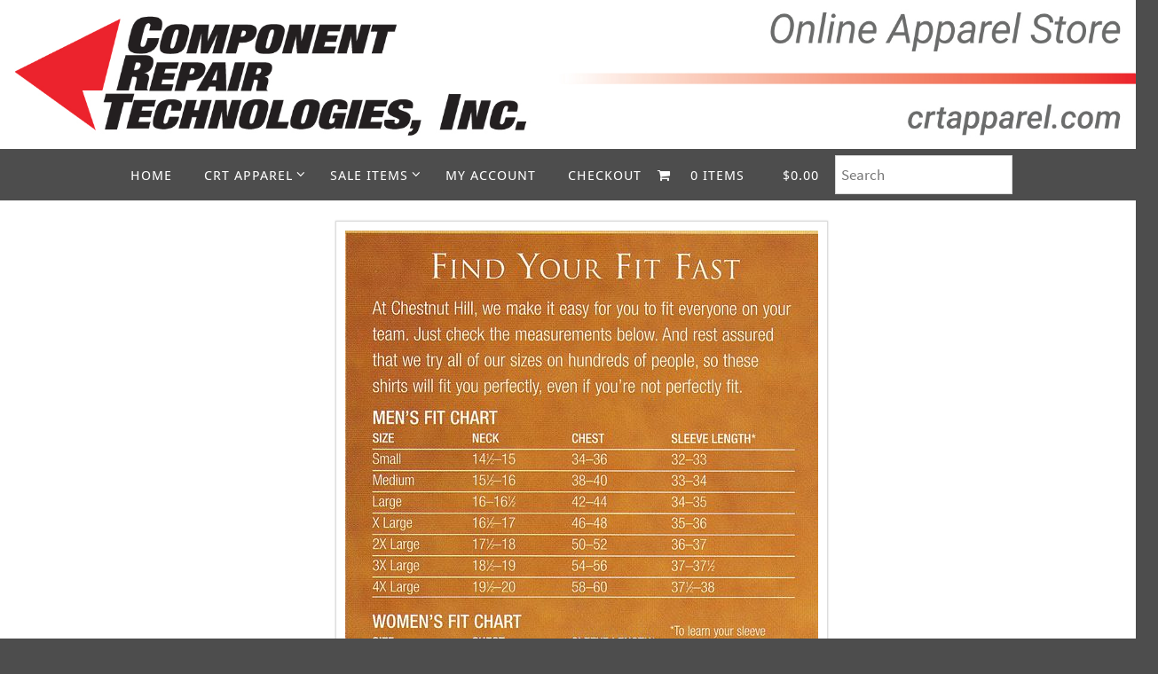

--- FILE ---
content_type: text/html; charset=UTF-8
request_url: https://crtapparel.com/chestnut-hill-sizing-chart/
body_size: 20028
content:
<!DOCTYPE html>
<html lang="en">
<head>
<meta name="viewport" content="width=device-width, user-scalable=yes, initial-scale=1.0, minimum-scale=1.0, maximum-scale=3.0">
<meta http-equiv="Content-Type" content="text/html; charset=UTF-8" />
<link rel="profile" href="http://gmpg.org/xfn/11" />
<link rel="pingback" href="https://crtapparel.com/xmlrpc.php" />
<style id="jetpack-boost-critical-css">@media all{ul{box-sizing:border-box}.entry-content{counter-reset:footnotes}.aligncenter{clear:both}.screen-reader-text{border:0;clip-path:inset(50%);height:1px;margin:-1px;overflow:hidden;padding:0;position:absolute;width:1px;word-wrap:normal!important}html :where(img[class*=wp-image-]){height:auto;max-width:100%}}@media all{.wpmenucart-icon-shopping-cart-0:before{font-family:WPMenuCart;speak:none;font-style:normal;font-weight:400;display:inline;width:auto;height:auto;line-height:normal;text-decoration:inherit;-webkit-font-smoothing:antialiased;vertical-align:baseline;background-image:none;background-position:0 0;background-repeat:repeat;margin-top:0;margin-right:.25em}.wpmenucart-icon-shopping-cart-0:before{content:""}}@media all{.cartcontents+.amount:before{content:"-";margin:0 .25em}li.wpmenucartli a.wpmenucart-contents span{display:inline-block!important}}@media all{.woocommerce img{height:auto;max-width:100%}.woocommerce ul.products{clear:both}.woocommerce ul.products::after,.woocommerce ul.products::before{content:" ";display:table}.woocommerce ul.products::after{clear:both}.woocommerce ul.products li.product{float:left;margin:0 3.8% 2.992em 0;padding:0;position:relative;width:22.05%;margin-left:0}.woocommerce ul.products li.first{clear:both}.woocommerce ul.products li.last{margin-right:0}}@media only screen and (max-width:768px){.woocommerce ul.products[class*=columns-] li.product{width:48%;float:left;clear:both;margin:0 0 2.992em}.woocommerce ul.products[class*=columns-] li.product:nth-child(2n){float:right;clear:none!important}}@media all{.screen-reader-text{clip:rect(1px,1px,1px,1px);height:1px;overflow:hidden;position:absolute!important;width:1px;word-wrap:normal!important}.woocommerce span.onsale{min-height:3.236em;min-width:3.236em;padding:.202em;font-size:1em;font-weight:700;position:absolute;text-align:center;line-height:3.236;top:-.5em;left:-.5em;margin:0;border-radius:100%;background-color:#958e09;color:#fff;font-size:.857em;z-index:9}.woocommerce ul.products{margin:0 0 1em;padding:0;list-style:none outside;clear:both}.woocommerce ul.products::after,.woocommerce ul.products::before{content:" ";display:table}.woocommerce ul.products::after{clear:both}.woocommerce ul.products li{list-style:none outside}.woocommerce ul.products li.product .onsale{top:0;right:0;left:auto;margin:-.5em -.5em 0 0}.woocommerce ul.products li.product .woocommerce-loop-product__title{padding:.5em 0;margin:0;font-size:1em}.woocommerce ul.products li.product a{text-decoration:none}.woocommerce ul.products li.product a.woocommerce-loop-product__link{display:block}.woocommerce ul.products li.product a img{width:100%;height:auto;display:block;margin:0 0 1em;box-shadow:none}.woocommerce ul.products li.product .button{display:inline-block;margin-top:1em}.woocommerce ul.products li.product .price{display:block;font-weight:400;margin-bottom:.5em;font-size:.857em}.woocommerce ul.products li.product .price del{color:inherit;opacity:.7;display:inline-block}.woocommerce ul.products li.product .price ins{background:0 0;font-weight:700;display:inline-block}:where(body:not(.woocommerce-block-theme-has-button-styles)):where(:not(.edit-post-visual-editor)) .woocommerce a.button{font-size:100%;margin:0;line-height:1;position:relative;text-decoration:none;overflow:visible;padding:.618em 1em;font-weight:700;border-radius:3px;left:auto;color:#515151;background-color:#e9e6ed;border:0;display:inline-block;background-image:none;box-shadow:none;text-shadow:none}}@media all{.aws-container .aws-search-form{position:relative;width:100%;float:none!important;display:-webkit-box!important;display:-moz-box!important;display:-ms-flexbox!important;display:-webkit-flex!important;display:flex!important;align-items:stretch;height:44px}.aws-container .aws-search-form *{-moz-box-sizing:border-box;-webkit-box-sizing:border-box;box-sizing:border-box;-moz-hyphens:manual;-webkit-hyphens:manual;hyphens:manual;border-radius:0!important}.aws-container .aws-search-form .aws-loader,.aws-container .aws-search-form .aws-loader:after{border-radius:50%!important;width:20px;height:20px}.aws-container .aws-search-form .aws-wrapper{flex-grow:1;position:relative;vertical-align:top;padding:0;width:100%;overflow:hidden}.aws-container .aws-search-form .aws-loader{position:absolute;display:none;right:10px;top:50%;z-index:999;margin:-10px 0 0;font-size:10px;text-indent:-9999em;border-top:3px solid #ededed;border-right:3px solid #ededed;border-bottom:3px solid #ededed;border-left:3px solid #555}.aws-container .aws-search-label{position:absolute!important;left:-10000px;top:auto;width:1px;height:1px;overflow:hidden;clip:rect(1px,1px,1px,1px)}.aws-container .aws-search-field{width:100%;max-width:100%;color:#313131;padding:6px;line-height:30px;display:block;font-size:12px;position:relative;z-index:2;-webkit-appearance:none;height:100%;min-height:inherit;margin:0!important;border:1px solid #d8d8d8;outline:0}@media screen and (-webkit-min-device-pixel-ratio:0) and (max-width:1024px){.aws-container .aws-search-field{font-size:16px}}.aws-container .aws-search-field::-webkit-search-cancel-button,.aws-container .aws-search-field::-webkit-search-results-button{display:none}.aws-container .aws-search-form .aws-search-clear{display:none!important;position:absolute;top:0;right:0;z-index:2;color:#757575;height:100%;width:38px;padding:0 0 0 10px;text-align:left}.aws-container .aws-search-form .aws-search-clear span{position:relative;display:block;font-size:24px;line-height:24px;top:50%;margin-top:-12px}}@media all{a,article,body,del,div,em,footer,form,h1,h2,h3,header,html,i,img,ins,label,li,nav,p,section,span,strong,ul{margin:0;padding:0;border:0;font-size:100%;font:inherit}html{-webkit-box-sizing:border-box;box-sizing:border-box}*,::after,::before{-webkit-box-sizing:inherit;box-sizing:inherit}article,footer,header,nav,section{display:block}body{-webkit-font-smoothing:antialiased;-moz-font-smoothing:grayscale}ul{list-style:none}h1,h2,h3{clear:both;font-weight:400}#content h1,#content h2,#content h3{clear:none}.entry-content h2{font-size:28px}.entry-content h3{font-size:24px}del{text-decoration:line-through}a img{border:none}#container{float:none;margin:0;width:100%}#content{margin-bottom:0}#footer{clear:both;width:100%}#branding,#colophon,#header,#main,div.menu{margin:0 auto}#forbottom{clear:both;display:block;margin:0 auto;padding:40px 0;min-height:400px}#masthead{background-position:50%top;background-repeat:repeat-x}#branding{display:block;clear:both;height:75px;padding:0;position:relative;overflow:hidden;margin:0 auto}#linky{background-image:url([data-uri]);display:block;width:100%;height:100%}#footer-widget-area{overflow:hidden}.footerone .widget-area{float:left;width:100%}html{font-size:17px;line-height:1.8}.entry-content ul{margin-left:1.6em}.entry-content ul li{padding:2px 0}.entry-content ul{list-style-type:disc}ul ul{margin-bottom:0}strong{font-weight:700}em,i{font-style:italic}ins{text-decoration:none}input[type=search]{max-width:100%;border:1px solid transparent;padding:7px 5px;font-family:inherit;font-size:1em;background:0 0}a:link{text-decoration:none}.screen-reader-text{border:0;clip:rect(1px,1px,1px,1px);-webkit-clip-path:inset(50%);clip-path:inset(50%);height:1px;margin:-1px;overflow:hidden;padding:0;position:absolute!important;width:1px;word-wrap:normal!important}#header{background:0 0}#bg_image{display:block;margin:0 auto}#header-container{display:block;position:relative;float:none;top:0;bottom:0;left:0;right:0;margin:0 auto;height:auto}#branding #bg_image+#header-container{position:absolute}#header:after{content:"";display:table;clear:both}#nav-toggle{display:none;border:0}#access{display:block;float:left;margin:0 auto;width:100%}#access ul{line-height:1.6}#access a{position:relative;display:block;text-decoration:none;font-size:14px}#access a>span{display:block;padding:17px 18px;text-transform:uppercase}#access>.menu>ul{margin-left:-10px}#access>.menu>ul li>a:not(:only-child)>span:after{font-family:Elusive;content:"";position:absolute;right:9px;top:16px;z-index:5}#access>.menu li a:not(:only-child)>span{padding-right:18px}#access>.menu>ul>li>a:not(:only-child)>span{padding-right:24px}#access ul li{position:relative;display:block;float:left;white-space:nowrap}#access ul ul{position:absolute;z-index:1000;clear:both;margin-left:0;min-width:125%;visibility:hidden;opacity:0;max-height:0;-webkit-transform:translateX(-50px);transform:translateX(-50px)}#access ul li a{letter-spacing:1px}#access ul ul li{display:table;position:relative;margin:0;width:100%;float:left;clear:both}#access ul ul li a span{padding:15px 18px}#access ul ul a{display:table;float:none;min-width:150px;width:100%}.nirvana-menu-left #nav-toggle{text-align:left}#topbar{display:block;height:42px;width:100%;border-bottom:1px solid transparent;position:relative;z-index:270}#topbar-inner{display:block;margin:0 auto}body.nirvana-topbarhide #topbar{display:none}#main{clear:both;padding:0;margin-top:20px}#content{font-size:inherit;line-height:inherit}.entry-content h2,.entry-content h3{line-height:1.5;margin:20px 0 0}#content .entry-title{font-weight:300;line-height:1.2;padding:0;margin:0;word-wrap:break-word}.entry-content{clear:both;padding-top:8px;word-wrap:break-word}.entry-content img{max-width:100%;height:auto}.aligncenter,img.aligncenter{clear:both;margin-left:auto;margin-right:auto}img.aligncenter{display:block}img.aligncenter{margin-bottom:12px}img.aligncenter{opacity:.99}#comments{padding:10px 0;clear:both}#content .nocomments{margin-bottom:0}.hideme{display:none}.button{border:1px solid transparent;padding:4px 7px}.widget-area ul{list-style:none;list-style-image:none}.widget-container{padding:5px;margin:0 0 20px 0}input[type=search]{-webkit-appearance:textfield}#access li.menu-main-search{float:right;margin-top:4px;max-width:200px}#main .widget-area ul{margin-left:0;padding:0}#footer-widget-area{margin:40px 0 30px 0}#footer{margin-top:20px;margin-bottom:0}#footer2{display:block;padding:35px 0 0;overflow:visible;width:100%}#footer2-inside{display:block;float:none;margin:0 auto}#footer2:after{content:"";display:table;clear:both}#colophon{margin:0 30px;overflow:hidden;display:block;float:none;margin:0 auto}#site-copyright{display:block;float:none;padding:10px 0;font-style:italic;clear:both;margin:0 auto;text-align:center;font-size:15px;line-height:1.5}#footer a{text-decoration:none}#access,.widget-area{-webkit-text-size-adjust:120%}div.hentry,div.page{display:block;overflow:hidden;padding:0;margin-bottom:36px}#toTop{display:block;width:auto;height:auto;position:fixed;bottom:-50px;right:40px;padding:14px;font-size:14px;background:rgba(0,0,0,.06);opacity:0;z-index:251;border:1px solid rgba(255,255,255,.1);-webkit-box-shadow:0 0 1px rgba(0,0,0,.28);box-shadow:0 0 1px rgba(0,0,0,.28)}.crycon-back2top:before{content:""}.nirvana-image-four .entry-content img[class*=align]{padding:10px;border:1px solid #ddd;-webkit-box-shadow:0 0 2px #ccc;box-shadow:0 0 2px #ccc}article,footer,header,nav,section{display:block}}@media all{@font-face{font-family:elusive;font-weight:400;font-style:normal}[class^=crycon-]:before{font-family:elusive;font-style:normal;font-weight:400;speak:none;display:inline-block;text-decoration:inherit;width:1em;margin-right:.2em;text-align:center;font-variant:normal;text-transform:none;line-height:inherit;margin-left:.2em;font-size:inherit}}@media all{@media (max-width:1280px){#content{padding:15px}#topbar-inner{padding:0 5px}#forbottom{padding:0}}@media (max-width:800px){body{font-size:.95em}#content{padding:10px}#access,#branding,#footer-widget-area,#header,#header-container,#topbar-inner{width:100%}#footer,#header-full{min-width:100%}#colophon,#container,#linky,#main,#wrapper{width:auto}#bg_image,#branding{min-height:100px}#footer2{margin-bottom:0}#footer{margin-top:0}#bg_image{width:100%}div.menu{margin:0 5px}#container[class*=column] #content{width:100%;float:none;margin:0;clear:both}#forbottom #container[class*=column] #content{margin-bottom:25px}#content img{max-width:100%}#toTop{right:2px;margin-bottom:-18px;padding:7px;font-size:14px;z-index:9999}}@media (max-width:640px){body{font-size:.9em}#colophon,#forbottom{margin:0}#branding{height:auto}#content h1.entry-title{font-size:30px}#content h1,#content h2,#content h3{margin-left:0}.widget-area li{font-size:14px}#main{margin-top:0}#nav-toggle{display:block;float:left;margin:0 auto;width:100%;height:44px;padding:0 4%}#nav-toggle span:before{content:"";font-family:elusive;font-size:16px;height:40px;line-height:40px}#access{display:none;margin-top:0;padding-bottom:5px}#access .menu ul,#access .menu ul li{margin:0;width:100%}#access ul ul{min-width:1px}#access ul li{white-space:normal}#access>.menu li ul{position:inherit;margin:0;overflow:hidden}#access a span{padding:15px 10px}#access>.menu ul li>a:not(:only-child) span:after{font-family:Elusive;content:"";position:absolute;right:5px;top:16px;z-index:251}#access>.menu ul li>a:not(:only-child) span{padding-right:18px}#access ul ul,#access ul ul li{background-color:rgba(255,255,255,.05)}}@media (max-width:480px){body{padding:0;font-size:.85em}#topbar{position:inherit;height:auto;margin-top:0}#content img.aligncenter{display:block;clear:both;float:none;margin-left:auto;margin-right:auto}}}@media all{.screen-reader-text{clip:rect(1px,1px,1px,1px);word-wrap:normal!important;border:0;clip-path:inset(50%);height:1px;margin:-1px;overflow:hidden;overflow-wrap:normal!important;padding:0;position:absolute!important;width:1px}}</style><title>Chestnut Hill Sizing Chart &#8211; CRT Apparel</title>
<meta name='robots' content='max-image-preview:large' />
<script>window._wca = window._wca || [];</script>
<link rel='dns-prefetch' href='//stats.wp.com' />
<link rel="alternate" type="application/rss+xml" title="CRT Apparel &raquo; Feed" href="https://crtapparel.com/feed/" />
<link rel="alternate" type="application/rss+xml" title="CRT Apparel &raquo; Comments Feed" href="https://crtapparel.com/comments/feed/" />
<link rel="alternate" title="oEmbed (JSON)" type="application/json+oembed" href="https://crtapparel.com/wp-json/oembed/1.0/embed?url=https%3A%2F%2Fcrtapparel.com%2Fchestnut-hill-sizing-chart%2F" />
<link rel="alternate" title="oEmbed (XML)" type="text/xml+oembed" href="https://crtapparel.com/wp-json/oembed/1.0/embed?url=https%3A%2F%2Fcrtapparel.com%2Fchestnut-hill-sizing-chart%2F&#038;format=xml" />
<style id='wp-img-auto-sizes-contain-inline-css' type='text/css'>
img:is([sizes=auto i],[sizes^="auto," i]){contain-intrinsic-size:3000px 1500px}
/*# sourceURL=wp-img-auto-sizes-contain-inline-css */
</style>
<noscript><link rel='stylesheet' id='stripe-main-styles-css' href='https://crtapparel.com/wp-content/mu-plugins/vendor/godaddy/mwc-core/assets/css/stripe-settings.css' type='text/css' media='all' />
</noscript><link data-media="all" onload="this.media=this.dataset.media; delete this.dataset.media; this.removeAttribute( &apos;onload&apos; );" rel='stylesheet' id='stripe-main-styles-css' href='https://crtapparel.com/wp-content/mu-plugins/vendor/godaddy/mwc-core/assets/css/stripe-settings.css' type='text/css' media="not all" />
<noscript><link rel='stylesheet' id='godaddy-payments-payinperson-main-styles-css' href='https://crtapparel.com/wp-content/mu-plugins/vendor/godaddy/mwc-core/assets/css/pay-in-person-method.css' type='text/css' media='all' />
</noscript><link data-media="all" onload="this.media=this.dataset.media; delete this.dataset.media; this.removeAttribute( &apos;onload&apos; );" rel='stylesheet' id='godaddy-payments-payinperson-main-styles-css' href='https://crtapparel.com/wp-content/mu-plugins/vendor/godaddy/mwc-core/assets/css/pay-in-person-method.css' type='text/css' media="not all" />
<style id='wp-emoji-styles-inline-css' type='text/css'>

	img.wp-smiley, img.emoji {
		display: inline !important;
		border: none !important;
		box-shadow: none !important;
		height: 1em !important;
		width: 1em !important;
		margin: 0 0.07em !important;
		vertical-align: -0.1em !important;
		background: none !important;
		padding: 0 !important;
	}
/*# sourceURL=wp-emoji-styles-inline-css */
</style>
<style id='wp-block-library-inline-css' type='text/css'>
:root{--wp-block-synced-color:#7a00df;--wp-block-synced-color--rgb:122,0,223;--wp-bound-block-color:var(--wp-block-synced-color);--wp-editor-canvas-background:#ddd;--wp-admin-theme-color:#007cba;--wp-admin-theme-color--rgb:0,124,186;--wp-admin-theme-color-darker-10:#006ba1;--wp-admin-theme-color-darker-10--rgb:0,107,160.5;--wp-admin-theme-color-darker-20:#005a87;--wp-admin-theme-color-darker-20--rgb:0,90,135;--wp-admin-border-width-focus:2px}@media (min-resolution:192dpi){:root{--wp-admin-border-width-focus:1.5px}}.wp-element-button{cursor:pointer}:root .has-very-light-gray-background-color{background-color:#eee}:root .has-very-dark-gray-background-color{background-color:#313131}:root .has-very-light-gray-color{color:#eee}:root .has-very-dark-gray-color{color:#313131}:root .has-vivid-green-cyan-to-vivid-cyan-blue-gradient-background{background:linear-gradient(135deg,#00d084,#0693e3)}:root .has-purple-crush-gradient-background{background:linear-gradient(135deg,#34e2e4,#4721fb 50%,#ab1dfe)}:root .has-hazy-dawn-gradient-background{background:linear-gradient(135deg,#faaca8,#dad0ec)}:root .has-subdued-olive-gradient-background{background:linear-gradient(135deg,#fafae1,#67a671)}:root .has-atomic-cream-gradient-background{background:linear-gradient(135deg,#fdd79a,#004a59)}:root .has-nightshade-gradient-background{background:linear-gradient(135deg,#330968,#31cdcf)}:root .has-midnight-gradient-background{background:linear-gradient(135deg,#020381,#2874fc)}:root{--wp--preset--font-size--normal:16px;--wp--preset--font-size--huge:42px}.has-regular-font-size{font-size:1em}.has-larger-font-size{font-size:2.625em}.has-normal-font-size{font-size:var(--wp--preset--font-size--normal)}.has-huge-font-size{font-size:var(--wp--preset--font-size--huge)}.has-text-align-center{text-align:center}.has-text-align-left{text-align:left}.has-text-align-right{text-align:right}.has-fit-text{white-space:nowrap!important}#end-resizable-editor-section{display:none}.aligncenter{clear:both}.items-justified-left{justify-content:flex-start}.items-justified-center{justify-content:center}.items-justified-right{justify-content:flex-end}.items-justified-space-between{justify-content:space-between}.screen-reader-text{border:0;clip-path:inset(50%);height:1px;margin:-1px;overflow:hidden;padding:0;position:absolute;width:1px;word-wrap:normal!important}.screen-reader-text:focus{background-color:#ddd;clip-path:none;color:#444;display:block;font-size:1em;height:auto;left:5px;line-height:normal;padding:15px 23px 14px;text-decoration:none;top:5px;width:auto;z-index:100000}html :where(.has-border-color){border-style:solid}html :where([style*=border-top-color]){border-top-style:solid}html :where([style*=border-right-color]){border-right-style:solid}html :where([style*=border-bottom-color]){border-bottom-style:solid}html :where([style*=border-left-color]){border-left-style:solid}html :where([style*=border-width]){border-style:solid}html :where([style*=border-top-width]){border-top-style:solid}html :where([style*=border-right-width]){border-right-style:solid}html :where([style*=border-bottom-width]){border-bottom-style:solid}html :where([style*=border-left-width]){border-left-style:solid}html :where(img[class*=wp-image-]){height:auto;max-width:100%}:where(figure){margin:0 0 1em}html :where(.is-position-sticky){--wp-admin--admin-bar--position-offset:var(--wp-admin--admin-bar--height,0px)}@media screen and (max-width:600px){html :where(.is-position-sticky){--wp-admin--admin-bar--position-offset:0px}}

/*# sourceURL=wp-block-library-inline-css */
</style><style id='global-styles-inline-css' type='text/css'>
:root{--wp--preset--aspect-ratio--square: 1;--wp--preset--aspect-ratio--4-3: 4/3;--wp--preset--aspect-ratio--3-4: 3/4;--wp--preset--aspect-ratio--3-2: 3/2;--wp--preset--aspect-ratio--2-3: 2/3;--wp--preset--aspect-ratio--16-9: 16/9;--wp--preset--aspect-ratio--9-16: 9/16;--wp--preset--color--black: #000000;--wp--preset--color--cyan-bluish-gray: #abb8c3;--wp--preset--color--white: #ffffff;--wp--preset--color--pale-pink: #f78da7;--wp--preset--color--vivid-red: #cf2e2e;--wp--preset--color--luminous-vivid-orange: #ff6900;--wp--preset--color--luminous-vivid-amber: #fcb900;--wp--preset--color--light-green-cyan: #7bdcb5;--wp--preset--color--vivid-green-cyan: #00d084;--wp--preset--color--pale-cyan-blue: #8ed1fc;--wp--preset--color--vivid-cyan-blue: #0693e3;--wp--preset--color--vivid-purple: #9b51e0;--wp--preset--gradient--vivid-cyan-blue-to-vivid-purple: linear-gradient(135deg,rgb(6,147,227) 0%,rgb(155,81,224) 100%);--wp--preset--gradient--light-green-cyan-to-vivid-green-cyan: linear-gradient(135deg,rgb(122,220,180) 0%,rgb(0,208,130) 100%);--wp--preset--gradient--luminous-vivid-amber-to-luminous-vivid-orange: linear-gradient(135deg,rgb(252,185,0) 0%,rgb(255,105,0) 100%);--wp--preset--gradient--luminous-vivid-orange-to-vivid-red: linear-gradient(135deg,rgb(255,105,0) 0%,rgb(207,46,46) 100%);--wp--preset--gradient--very-light-gray-to-cyan-bluish-gray: linear-gradient(135deg,rgb(238,238,238) 0%,rgb(169,184,195) 100%);--wp--preset--gradient--cool-to-warm-spectrum: linear-gradient(135deg,rgb(74,234,220) 0%,rgb(151,120,209) 20%,rgb(207,42,186) 40%,rgb(238,44,130) 60%,rgb(251,105,98) 80%,rgb(254,248,76) 100%);--wp--preset--gradient--blush-light-purple: linear-gradient(135deg,rgb(255,206,236) 0%,rgb(152,150,240) 100%);--wp--preset--gradient--blush-bordeaux: linear-gradient(135deg,rgb(254,205,165) 0%,rgb(254,45,45) 50%,rgb(107,0,62) 100%);--wp--preset--gradient--luminous-dusk: linear-gradient(135deg,rgb(255,203,112) 0%,rgb(199,81,192) 50%,rgb(65,88,208) 100%);--wp--preset--gradient--pale-ocean: linear-gradient(135deg,rgb(255,245,203) 0%,rgb(182,227,212) 50%,rgb(51,167,181) 100%);--wp--preset--gradient--electric-grass: linear-gradient(135deg,rgb(202,248,128) 0%,rgb(113,206,126) 100%);--wp--preset--gradient--midnight: linear-gradient(135deg,rgb(2,3,129) 0%,rgb(40,116,252) 100%);--wp--preset--font-size--small: 13px;--wp--preset--font-size--medium: 20px;--wp--preset--font-size--large: 36px;--wp--preset--font-size--x-large: 42px;--wp--preset--spacing--20: 0.44rem;--wp--preset--spacing--30: 0.67rem;--wp--preset--spacing--40: 1rem;--wp--preset--spacing--50: 1.5rem;--wp--preset--spacing--60: 2.25rem;--wp--preset--spacing--70: 3.38rem;--wp--preset--spacing--80: 5.06rem;--wp--preset--shadow--natural: 6px 6px 9px rgba(0, 0, 0, 0.2);--wp--preset--shadow--deep: 12px 12px 50px rgba(0, 0, 0, 0.4);--wp--preset--shadow--sharp: 6px 6px 0px rgba(0, 0, 0, 0.2);--wp--preset--shadow--outlined: 6px 6px 0px -3px rgb(255, 255, 255), 6px 6px rgb(0, 0, 0);--wp--preset--shadow--crisp: 6px 6px 0px rgb(0, 0, 0);}:where(.is-layout-flex){gap: 0.5em;}:where(.is-layout-grid){gap: 0.5em;}body .is-layout-flex{display: flex;}.is-layout-flex{flex-wrap: wrap;align-items: center;}.is-layout-flex > :is(*, div){margin: 0;}body .is-layout-grid{display: grid;}.is-layout-grid > :is(*, div){margin: 0;}:where(.wp-block-columns.is-layout-flex){gap: 2em;}:where(.wp-block-columns.is-layout-grid){gap: 2em;}:where(.wp-block-post-template.is-layout-flex){gap: 1.25em;}:where(.wp-block-post-template.is-layout-grid){gap: 1.25em;}.has-black-color{color: var(--wp--preset--color--black) !important;}.has-cyan-bluish-gray-color{color: var(--wp--preset--color--cyan-bluish-gray) !important;}.has-white-color{color: var(--wp--preset--color--white) !important;}.has-pale-pink-color{color: var(--wp--preset--color--pale-pink) !important;}.has-vivid-red-color{color: var(--wp--preset--color--vivid-red) !important;}.has-luminous-vivid-orange-color{color: var(--wp--preset--color--luminous-vivid-orange) !important;}.has-luminous-vivid-amber-color{color: var(--wp--preset--color--luminous-vivid-amber) !important;}.has-light-green-cyan-color{color: var(--wp--preset--color--light-green-cyan) !important;}.has-vivid-green-cyan-color{color: var(--wp--preset--color--vivid-green-cyan) !important;}.has-pale-cyan-blue-color{color: var(--wp--preset--color--pale-cyan-blue) !important;}.has-vivid-cyan-blue-color{color: var(--wp--preset--color--vivid-cyan-blue) !important;}.has-vivid-purple-color{color: var(--wp--preset--color--vivid-purple) !important;}.has-black-background-color{background-color: var(--wp--preset--color--black) !important;}.has-cyan-bluish-gray-background-color{background-color: var(--wp--preset--color--cyan-bluish-gray) !important;}.has-white-background-color{background-color: var(--wp--preset--color--white) !important;}.has-pale-pink-background-color{background-color: var(--wp--preset--color--pale-pink) !important;}.has-vivid-red-background-color{background-color: var(--wp--preset--color--vivid-red) !important;}.has-luminous-vivid-orange-background-color{background-color: var(--wp--preset--color--luminous-vivid-orange) !important;}.has-luminous-vivid-amber-background-color{background-color: var(--wp--preset--color--luminous-vivid-amber) !important;}.has-light-green-cyan-background-color{background-color: var(--wp--preset--color--light-green-cyan) !important;}.has-vivid-green-cyan-background-color{background-color: var(--wp--preset--color--vivid-green-cyan) !important;}.has-pale-cyan-blue-background-color{background-color: var(--wp--preset--color--pale-cyan-blue) !important;}.has-vivid-cyan-blue-background-color{background-color: var(--wp--preset--color--vivid-cyan-blue) !important;}.has-vivid-purple-background-color{background-color: var(--wp--preset--color--vivid-purple) !important;}.has-black-border-color{border-color: var(--wp--preset--color--black) !important;}.has-cyan-bluish-gray-border-color{border-color: var(--wp--preset--color--cyan-bluish-gray) !important;}.has-white-border-color{border-color: var(--wp--preset--color--white) !important;}.has-pale-pink-border-color{border-color: var(--wp--preset--color--pale-pink) !important;}.has-vivid-red-border-color{border-color: var(--wp--preset--color--vivid-red) !important;}.has-luminous-vivid-orange-border-color{border-color: var(--wp--preset--color--luminous-vivid-orange) !important;}.has-luminous-vivid-amber-border-color{border-color: var(--wp--preset--color--luminous-vivid-amber) !important;}.has-light-green-cyan-border-color{border-color: var(--wp--preset--color--light-green-cyan) !important;}.has-vivid-green-cyan-border-color{border-color: var(--wp--preset--color--vivid-green-cyan) !important;}.has-pale-cyan-blue-border-color{border-color: var(--wp--preset--color--pale-cyan-blue) !important;}.has-vivid-cyan-blue-border-color{border-color: var(--wp--preset--color--vivid-cyan-blue) !important;}.has-vivid-purple-border-color{border-color: var(--wp--preset--color--vivid-purple) !important;}.has-vivid-cyan-blue-to-vivid-purple-gradient-background{background: var(--wp--preset--gradient--vivid-cyan-blue-to-vivid-purple) !important;}.has-light-green-cyan-to-vivid-green-cyan-gradient-background{background: var(--wp--preset--gradient--light-green-cyan-to-vivid-green-cyan) !important;}.has-luminous-vivid-amber-to-luminous-vivid-orange-gradient-background{background: var(--wp--preset--gradient--luminous-vivid-amber-to-luminous-vivid-orange) !important;}.has-luminous-vivid-orange-to-vivid-red-gradient-background{background: var(--wp--preset--gradient--luminous-vivid-orange-to-vivid-red) !important;}.has-very-light-gray-to-cyan-bluish-gray-gradient-background{background: var(--wp--preset--gradient--very-light-gray-to-cyan-bluish-gray) !important;}.has-cool-to-warm-spectrum-gradient-background{background: var(--wp--preset--gradient--cool-to-warm-spectrum) !important;}.has-blush-light-purple-gradient-background{background: var(--wp--preset--gradient--blush-light-purple) !important;}.has-blush-bordeaux-gradient-background{background: var(--wp--preset--gradient--blush-bordeaux) !important;}.has-luminous-dusk-gradient-background{background: var(--wp--preset--gradient--luminous-dusk) !important;}.has-pale-ocean-gradient-background{background: var(--wp--preset--gradient--pale-ocean) !important;}.has-electric-grass-gradient-background{background: var(--wp--preset--gradient--electric-grass) !important;}.has-midnight-gradient-background{background: var(--wp--preset--gradient--midnight) !important;}.has-small-font-size{font-size: var(--wp--preset--font-size--small) !important;}.has-medium-font-size{font-size: var(--wp--preset--font-size--medium) !important;}.has-large-font-size{font-size: var(--wp--preset--font-size--large) !important;}.has-x-large-font-size{font-size: var(--wp--preset--font-size--x-large) !important;}
/*# sourceURL=global-styles-inline-css */
</style>

<style id='classic-theme-styles-inline-css' type='text/css'>
/*! This file is auto-generated */
.wp-block-button__link{color:#fff;background-color:#32373c;border-radius:9999px;box-shadow:none;text-decoration:none;padding:calc(.667em + 2px) calc(1.333em + 2px);font-size:1.125em}.wp-block-file__button{background:#32373c;color:#fff;text-decoration:none}
/*# sourceURL=/wp-includes/css/classic-themes.min.css */
</style>
<noscript><link rel='stylesheet' id='cpsh-shortcodes-css' href='https://crtapparel.com/wp-content/plugins/column-shortcodes/assets/css/shortcodes.css?ver=1.0.1' type='text/css' media='all' />
</noscript><link data-media="all" onload="this.media=this.dataset.media; delete this.dataset.media; this.removeAttribute( &apos;onload&apos; );" rel='stylesheet' id='cpsh-shortcodes-css' href='https://crtapparel.com/wp-content/plugins/column-shortcodes/assets/css/shortcodes.css?ver=1.0.1' type='text/css' media="not all" />
<noscript><link rel='stylesheet' id='wpmenucart-icons-css' href='https://crtapparel.com/wp-content/plugins/woocommerce-menu-bar-cart/assets/css/wpmenucart-icons.min.css?ver=2.14.12' type='text/css' media='all' />
</noscript><link data-media="all" onload="this.media=this.dataset.media; delete this.dataset.media; this.removeAttribute( &apos;onload&apos; );" rel='stylesheet' id='wpmenucart-icons-css' href='https://crtapparel.com/wp-content/plugins/woocommerce-menu-bar-cart/assets/css/wpmenucart-icons.min.css?ver=2.14.12' type='text/css' media="not all" />
<style id='wpmenucart-icons-inline-css' type='text/css'>
@font-face{font-family:WPMenuCart;src:url(https://crtapparel.com/wp-content/plugins/woocommerce-menu-bar-cart/assets/fonts/WPMenuCart.eot);src:url(https://crtapparel.com/wp-content/plugins/woocommerce-menu-bar-cart/assets/fonts/WPMenuCart.eot?#iefix) format('embedded-opentype'),url(https://crtapparel.com/wp-content/plugins/woocommerce-menu-bar-cart/assets/fonts/WPMenuCart.woff2) format('woff2'),url(https://crtapparel.com/wp-content/plugins/woocommerce-menu-bar-cart/assets/fonts/WPMenuCart.woff) format('woff'),url(https://crtapparel.com/wp-content/plugins/woocommerce-menu-bar-cart/assets/fonts/WPMenuCart.ttf) format('truetype'),url(https://crtapparel.com/wp-content/plugins/woocommerce-menu-bar-cart/assets/fonts/WPMenuCart.svg#WPMenuCart) format('svg');font-weight:400;font-style:normal;font-display:swap}
/*# sourceURL=wpmenucart-icons-inline-css */
</style>
<noscript><link rel='stylesheet' id='wpmenucart-css' href='https://crtapparel.com/wp-content/plugins/woocommerce-menu-bar-cart/assets/css/wpmenucart-main.min.css?ver=2.14.12' type='text/css' media='all' />
</noscript><link data-media="all" onload="this.media=this.dataset.media; delete this.dataset.media; this.removeAttribute( &apos;onload&apos; );" rel='stylesheet' id='wpmenucart-css' href='https://crtapparel.com/wp-content/plugins/woocommerce-menu-bar-cart/assets/css/wpmenucart-main.min.css?ver=2.14.12' type='text/css' media="not all" />
<noscript><link rel='stylesheet' id='woocommerce-layout-css' href='https://crtapparel.com/wp-content/plugins/woocommerce/assets/css/woocommerce-layout.css?ver=10.4.3' type='text/css' media='all' />
</noscript><link data-media="all" onload="this.media=this.dataset.media; delete this.dataset.media; this.removeAttribute( &apos;onload&apos; );" rel='stylesheet' id='woocommerce-layout-css' href='https://crtapparel.com/wp-content/plugins/woocommerce/assets/css/woocommerce-layout.css?ver=10.4.3' type='text/css' media="not all" />
<style id='woocommerce-layout-inline-css' type='text/css'>

	.infinite-scroll .woocommerce-pagination {
		display: none;
	}
/*# sourceURL=woocommerce-layout-inline-css */
</style>
<noscript><link rel='stylesheet' id='woocommerce-smallscreen-css' href='https://crtapparel.com/wp-content/plugins/woocommerce/assets/css/woocommerce-smallscreen.css?ver=10.4.3' type='text/css' media='only screen and (max-width: 768px)' />
</noscript><link data-media="only screen and (max-width: 768px)" onload="this.media=this.dataset.media; delete this.dataset.media; this.removeAttribute( &apos;onload&apos; );" rel='stylesheet' id='woocommerce-smallscreen-css' href='https://crtapparel.com/wp-content/plugins/woocommerce/assets/css/woocommerce-smallscreen.css?ver=10.4.3' type='text/css' media="not all" />
<noscript><link rel='stylesheet' id='woocommerce-general-css' href='https://crtapparel.com/wp-content/plugins/woocommerce/assets/css/woocommerce.css?ver=10.4.3' type='text/css' media='all' />
</noscript><link data-media="all" onload="this.media=this.dataset.media; delete this.dataset.media; this.removeAttribute( &apos;onload&apos; );" rel='stylesheet' id='woocommerce-general-css' href='https://crtapparel.com/wp-content/plugins/woocommerce/assets/css/woocommerce.css?ver=10.4.3' type='text/css' media="not all" />
<style id='woocommerce-inline-inline-css' type='text/css'>
.woocommerce form .form-row .required { visibility: visible; }
/*# sourceURL=woocommerce-inline-inline-css */
</style>
<noscript><link rel='stylesheet' id='aws-style-css' href='https://crtapparel.com/wp-content/plugins/advanced-woo-search/assets/css/common.min.css?ver=3.52' type='text/css' media='all' />
</noscript><link data-media="all" onload="this.media=this.dataset.media; delete this.dataset.media; this.removeAttribute( &apos;onload&apos; );" rel='stylesheet' id='aws-style-css' href='https://crtapparel.com/wp-content/plugins/advanced-woo-search/assets/css/common.min.css?ver=3.52' type='text/css' media="not all" />
<noscript><link rel='stylesheet' id='wp-components-css' href='https://crtapparel.com/wp-includes/css/dist/components/style.min.css?ver=6.9' type='text/css' media='all' />
</noscript><link data-media="all" onload="this.media=this.dataset.media; delete this.dataset.media; this.removeAttribute( &apos;onload&apos; );" rel='stylesheet' id='wp-components-css' href='https://crtapparel.com/wp-includes/css/dist/components/style.min.css?ver=6.9' type='text/css' media="not all" />
<noscript><link rel='stylesheet' id='godaddy-styles-css' href='https://crtapparel.com/wp-content/mu-plugins/vendor/wpex/godaddy-launch/includes/Dependencies/GoDaddy/Styles/build/latest.css?ver=2.0.2' type='text/css' media='all' />
</noscript><link data-media="all" onload="this.media=this.dataset.media; delete this.dataset.media; this.removeAttribute( &apos;onload&apos; );" rel='stylesheet' id='godaddy-styles-css' href='https://crtapparel.com/wp-content/mu-plugins/vendor/wpex/godaddy-launch/includes/Dependencies/GoDaddy/Styles/build/latest.css?ver=2.0.2' type='text/css' media="not all" />
<noscript><link rel='stylesheet' id='parent-style-css' href='https://crtapparel.com/wp-content/themes/nirvana/style.css?ver=6.9' type='text/css' media='all' />
</noscript><link data-media="all" onload="this.media=this.dataset.media; delete this.dataset.media; this.removeAttribute( &apos;onload&apos; );" rel='stylesheet' id='parent-style-css' href='https://crtapparel.com/wp-content/themes/nirvana/style.css?ver=6.9' type='text/css' media="not all" />
<noscript><link rel='stylesheet' id='child-style-css' href='https://crtapparel.com/wp-content/themes/nirvana-child02/style.css?ver=1.0.1664387625' type='text/css' media='all' />
</noscript><link data-media="all" onload="this.media=this.dataset.media; delete this.dataset.media; this.removeAttribute( &apos;onload&apos; );" rel='stylesheet' id='child-style-css' href='https://crtapparel.com/wp-content/themes/nirvana-child02/style.css?ver=1.0.1664387625' type='text/css' media="not all" />
<noscript><link rel='stylesheet' id='nirvana-fonts-css' href='https://crtapparel.com/wp-content/themes/nirvana/fonts/fontfaces.css?ver=1.6.4' type='text/css' media='all' />
</noscript><link data-media="all" onload="this.media=this.dataset.media; delete this.dataset.media; this.removeAttribute( &apos;onload&apos; );" rel='stylesheet' id='nirvana-fonts-css' href='https://crtapparel.com/wp-content/themes/nirvana/fonts/fontfaces.css?ver=1.6.4' type='text/css' media="not all" />
<noscript><link rel='stylesheet' id='nirvana-mobile-css' href='https://crtapparel.com/wp-content/themes/nirvana/styles/style-mobile.css?ver=1.6.4' type='text/css' media='all' />
</noscript><link data-media="all" onload="this.media=this.dataset.media; delete this.dataset.media; this.removeAttribute( &apos;onload&apos; );" rel='stylesheet' id='nirvana-mobile-css' href='https://crtapparel.com/wp-content/themes/nirvana/styles/style-mobile.css?ver=1.6.4' type='text/css' media="not all" />
<noscript><link rel='stylesheet' id='nirvana-style-css' href='https://crtapparel.com/wp-content/themes/nirvana-child02/style.css?ver=1.0.1664387625' type='text/css' media='all' />
</noscript><link data-media="all" onload="this.media=this.dataset.media; delete this.dataset.media; this.removeAttribute( &apos;onload&apos; );" rel='stylesheet' id='nirvana-style-css' href='https://crtapparel.com/wp-content/themes/nirvana-child02/style.css?ver=1.0.1664387625' type='text/css' media="not all" />
<style id='nirvana-style-inline-css' type='text/css'>
 #header-container { width: 1920px; } #header-container, #access >.menu, #forbottom, #colophon, #footer-widget-area, #topbar-inner, .ppbox, #pp-afterslider #container, #breadcrumbs-box { max-width: 1920px; } #container.one-column { } #container.two-columns-right #secondary { width: 220px; float:right; } #container.two-columns-right #content { width: 1560px; float: left; } /* fallback */ #container.two-columns-right #content { width: calc(100% - 300px); float: left; } #container.two-columns-left #primary { width: 220px; float: left; } #container.two-columns-left #content { width: 1560px; float: right; } /* fallback */ #container.two-columns-left #content { width: -moz-calc(100% - 300px); float: right; width: -webkit-calc(100% - 300px ); width: calc(100% - 300px); } #container.three-columns-right .sidey { width: 110px; float: left; } #container.three-columns-right #primary { margin-left: 80px; margin-right: 80px; } #container.three-columns-right #content { width: 1480px; float: left; } /* fallback */ #container.three-columns-right #content { width: -moz-calc(100% - 380px); float: left; width: -webkit-calc(100% - 380px); width: calc(100% - 380px); } #container.three-columns-left .sidey { width: 110px; float: left; } #container.three-columns-left #secondary{ margin-left: 80px; margin-right: 80px; } #container.three-columns-left #content { width: 1480px; float: right;} /* fallback */ #container.three-columns-left #content { width: -moz-calc(100% - 380px); float: right; width: -webkit-calc(100% - 380px); width: calc(100% - 380px); } #container.three-columns-sided .sidey { width: 110px; float: left; } #container.three-columns-sided #secondary{ float:right; } #container.three-columns-sided #content { width: 1480px; float: right; /* fallback */ width: -moz-calc(100% - 380px); float: right; width: -webkit-calc(100% - 380px); float: right; width: calc(100% - 380px); float: right; margin: 0 190px 0 -1860px; } body { font-family: "Source Sans Pro"; } #content h1.entry-title a, #content h2.entry-title a, #content h1.entry-title, #content h2.entry-title { font-family: inherit; } .widget-title, .widget-title a { line-height: normal; font-family: inherit; } .widget-container, .widget-container a { font-family: inherit; } .entry-content h1, .entry-content h2, .entry-content h3, .entry-content h4, .entry-content h5, .entry-content h6, .nivo-caption h2, #front-text1 h1, #front-text2 h1, h3.column-header-image, #comments #reply-title { font-family: "Droid Sans"; } #site-title span a { font-family: inherit; } #access ul li a, #access ul li a span { font-family: "Droid Sans"; } /* general */ body { color: #555555; background-color: #4d4d4d } a { color: #7a7a7a; } a:hover, .entry-meta span a:hover, .comments-link a:hover, body.coldisplay2 #front-columns a:active { color: #48576a; } a:active { background-color: #48576a; color: #FFFFFF; } .entry-meta a:hover, .widget-container a:hover, .footer2 a:hover { border-bottom-color: #bababa; } .sticky h2.entry-title a { background-color: #48576a; color: #FFFFFF; } #header { background-color: #ffffff; } #site-title span a { color: #7a7a7a; } #site-description { color: #666666; } .socials a:hover .socials-hover { background-color: #EC2029; } .socials .socials-hover { background-color: #7a7a7a; } /* Main menu top level */ #access a, #nav-toggle span { color: #ffffff; } #access, #nav-toggle, #access ul li { background-color: #4d4d4d; } #access > .menu > ul > li > a > span { } #access ul li:hover { background-color: #7a7a7a; color: #ffffff; } #access ul > li.current_page_item , #access ul > li.current-menu-item, #access ul > li.current_page_ancestor , #access ul > li.current-menu-ancestor { background-color: #5a5a5a; } /* Main menu Submenus */ #access ul ul li, #access ul ul { background-color: #7a7a7a; } #access ul ul li a { color: #ffffff; } #access ul ul li:hover { background-color: #888888; } #breadcrumbs { background-color: #434343; } #access ul ul li.current_page_item, #access ul ul li.current-menu-item, #access ul ul li.current_page_ancestor, #access ul ul li.current-menu-ancestor { background-color: #888888; } #access ul ul { box-shadow: 3px 3px 0 rgba(35,84,108,0.3); } /* top menu */ #topbar { background-color: #FFFFFF; border-bottom-color: #ebebeb; } .menu-header-search .searchform { background: #F7F7F7; } .topmenu ul li a, .search-icon:before { color: #555555; } .topmenu ul li a:hover { background-color: #efefef; } .search-icon:hover:before { color: #48576a; } /* main */ #main { background-color: #FFFFFF; } #author-info, .page-title, #entry-author-info { border-color: #bababa; } .page-title-text { border-color: #48576a; } .page-title span { border-color: #48576a; } #entry-author-info #author-avatar, #author-info #author-avatar { border-color: #bababa; } .avatar-container:before { background-color: #48576a; } .sidey .widget-container { color: #555555; ; } .sidey .widget-title { color: #1a3f84; ; border-color: #bababa; } .sidey .widget-container a { ; } .sidey .widget-container a:hover { ; } .widget-title span { border-color: #1a3f84; } .entry-content h1, .entry-content h2, .entry-content h3, .entry-content h4, .entry-content h5, .entry-content h6 { color: #444444; } .entry-title, .entry-title a{ color: #444444; } .entry-title a:hover { color: #000000; } #content span.entry-format { color: #bababa; } /* footer */ #footer { color: #FFFFFF; background-color: #ffffff; } #footer2 { color: #FFFFFF; background-color: #4d4d4d; } #sfooter-full { background-color: #484848; } .footermenu ul li { border-color: #5c5c5c; } .footermenu ul li:hover { border-color: #707070; } #colophon a { ; } #colophon a:hover { ; } #footer2 a, .footermenu ul li:after { ; } #footer2 a:hover { ; } #footer .widget-container { color: #FFFFFF; background-color: #FFFFFF; } #footer .widget-title { color: #FFFFFF; background-color: #FFFFFF; border-color:#bababa; } /* buttons */ a.continue-reading-link { color: #7a7a7a; border-color: #7a7a7a; } a.continue-reading-link:hover { background-color: #48576a; color: #4d4d4d; } #cryout_ajax_more_trigger { border: 1px solid #bababa; } #cryout_ajax_more_trigger:hover { background-color: #F7F7F7; } a.continue-reading-link i.crycon-right-dir { color: #48576a } a.continue-reading-link:hover i.crycon-right-dir { color: #4d4d4d } .page-link a, .page-link > span > em { border-color: #bababa } .columnmore a { background: #48576a; color:#F7F7F7 } .columnmore a:hover { background: #48576a; } .file, .button, input[type="submit"], input[type="reset"], #respond .form-submit input#submit { background-color: #FFFFFF; border-color: #bababa; } .button:hover, #respond .form-submit input#submit:hover { background-color: #F7F7F7; } .entry-content tr th, .entry-content thead th { color: #444444; } .entry-content tr th { background-color: #48576a; color:#FFFFFF; } .entry-content tr.even { background-color: #F7F7F7; } hr { border-color: #bababa; } input[type="text"], input[type="password"], input[type="email"], input[type="color"], input[type="date"], input[type="datetime"], input[type="datetime-local"], input[type="month"], input[type="number"], input[type="range"], input[type="search"], input[type="tel"], input[type="time"], input[type="url"], input[type="week"], textarea, select { border-color: #bababa #bababa #bababa #bababa; color: #555555; } input[type="submit"], input[type="reset"] { color: #555555; } input[type="text"]:hover, input[type="password"]:hover, input[type="email"]:hover, input[type="color"]:hover, input[type="date"]:hover, input[type="datetime"]:hover, input[type="datetime-local"]:hover, input[type="month"]:hover, input[type="number"]:hover, input[type="range"]:hover, input[type="search"]:hover, input[type="tel"]:hover, input[type="time"]:hover, input[type="url"]:hover, input[type="week"]:hover, textarea:hover { background-color: rgba(247,247,247,0.4); } .entry-content pre { background-color: #F7F7F7; border-color: rgba(72,87,106,0.1); } abbr, acronym { border-color: #555555; } .comment-meta a { color: #999999; } #respond .form-allowed-tags { color: #999999; } .comment .reply a { border-color: #bababa; } .comment .reply a:hover { color: #7a7a7a; } .entry-meta { border-color: #bababa; } .entry-meta .crycon-metas:before { color: #000000; } .entry-meta span a, .comments-link a { ; } .entry-meta span a:hover, .comments-link a:hover { ; } .entry-meta span, .entry-utility span, .footer-tags { color: #c1c1c1; } .nav-next a, .nav-previous a{ background-color:#f8f8f8; } .nav-next a:hover, .nav-previous a:hover { background-color: #7a7a7a; color:#FFFFFF; } .pagination { border-color: #ededed; } .pagination a:hover { background-color: #48576a; color: #FFFFFF; } h3#comments-title { border-color: #bababa; } h3#comments-title span { background-color: #48576a; color: #FFFFFF; } .comment-details { border-color: #bababa; } .searchform input[type="text"] { color: #999999; } .searchform:after { background-color: #48576a; } .searchform:hover:after { background-color: #48576a; } .searchsubmit[type="submit"]{ color: #F7F7F7; } li.menu-main-search .searchform .s { background-color: #4d4d4d; } li.menu-main-search .searchsubmit[type="submit"] { color: #999999; } .caption-accented .wp-caption { background-color:rgba(72,87,106,0.8); color:#FFFFFF; } .nirvana-image-one .entry-content img[class*='align'], .nirvana-image-one .entry-summary img[class*='align'], .nirvana-image-two .entry-content img[class*='align'], .nirvana-image-two .entry-summary img[class*='align'] .nirvana-image-one .entry-content [class*='wp-block'][class*='align'] img, .nirvana-image-one .entry-summary [class*='wp-block'][class*='align'] img, .nirvana-image-two .entry-content [class*='wp-block'][class*='align'] img, .nirvana-image-two .entry-summary [class*='wp-block'][class*='align'] img { border-color: #48576a; } html { font-size: 18px; line-height: 1.8; } .entry-content, .entry-summary, .ppbox { text-align:inherit ; } .entry-content, .entry-summary, .widget-container, .ppbox, .navigation { word-spacing: 1px; ; } #bg_image {display: block; margin: 0 auto; } #content h1.entry-title, #content h2.entry-title, .woocommerce-page h1.page-title { font-size: 50px; } .widget-title, .widget-title a { font-size: 22px; } .widget-container, .widget-container a { font-size: 18px; } #content h1, #pp-afterslider h1 { font-size: 48px; } #content h2, #pp-afterslider h2 { font-size: 42px; } #content h3, #pp-afterslider h3 { font-size: 36px; } #content h4, #pp-afterslider h4 { font-size: 30px; } #content h5, #pp-afterslider h5 { font-size: 24px; } #content h6, #pp-afterslider h6 { font-size: 18px; } #site-title span a { font-size: 46px; } #access ul li a { font-size: 15px; } #access ul ul ul a { font-size: 14px; } .nocomments, .nocomments2 { display: none; } .page h1.entry-title, .home .page h2.entry-title { display: none; } article footer.entry-meta { display: none; } .entry-content p, .entry-content ul, .entry-content ol, .entry-content dd, .entry-content pre, .entry-content hr, .commentlist p, .entry-summary p { margin-bottom: 1.2em; } #header-container > div { margin: 35px 0 0 0px; } #toTop:hover .crycon-back2top:before { color: #48576a; } #main { margin-top: 5px; } #forbottom { padding-left: 5px; padding-right: 5px; } #header-widget-area { width: 60%; } #branding { height:250px; } @media (max-width: 1920px) { #branding, #bg_image { display: block; height: auto; max-width: 100%; min-height: inherit !important; } } 
li.menu-main-search .searchform .s { background-color: #ffffff!important; } #main { margin-top: 0px!important; } .woocommerce ul.products li.product .woocommerce-loop-category__title, .woocommerce ul.products li.product .woocommerce-loop-product__title, .woocommerce ul.products li.product h3 { padding: .5em 0; margin: 12px; font-size: 1em; } .cartcontents + .amount:before { content: close-quote!important; margin: 0 0.25em; } #access li.menu-main-search { float: right; margin-top: 7px!important; max-width: 200px; } .woocommerce-page ul.products li.first {clear: initial;} .woocommerce-page ul.products.columns-3 li.product { width: 23.75%; } .woocommerce ul.products li.product .woocommerce-loop-category__title, .woocommerce ul.products li.product .woocommerce-loop-product__title, .woocommerce ul.products li.product h3 { padding: .5em 0; margin: 10px!important; font-size: 1em!important; min-height: 100px; } #access li.menu-main-search .searchform input[type="search"] { height: 46px!important; font-size: 17px; } #content h3, #pp-afterslider h3 { font-size: 18px!important; } #content h1.entry-title, #content h2.entry-title, .woocommerce-page h1.page-title { font-size: 38px!important; } #content h2, #pp-afterslider h2 { font-size: 18px!important; } #access li.menu-main-search .searchform input[type="search"] { height: 45px!important; font-size: 19px!important; } .woocommerce ul.products li.product, .woocommerce-page ul.products li.product { float: left; margin: 0 3.8% 2.992em 0; padding: 5px; position: relative; width: 21.05%!important; } .woocommerce #content table.cart td.actions .input-text, .woocommerce table.cart td.actions .input-text, .woocommerce-page #content table.cart td.actions .input-text, .woocommerce-page table.cart td.actions .input-text { width: 121px; } .woocommerce ul.products li.product a.add_to_cart_button, .woocommerce-page ul.products li.product a.add_to_cart_button { border: 1px solid #acabab!important; color: #1a3f84 !important; font-size: 14px; font-weight: 600; /* text-transform: uppercase; */ margin: 12px 17px 0; text-shadow: none; text-align: center; } .entry-content tr th { background-color: #48576a!important; color: #FFFFFF; } .woocommerce ul.products.columns-2 li.product, .woocommerce-page ul.products.columns-2 li.product { width: 34%!important; } @media(max-width: 768px){ .woocommerce #content table.cart .product-thumbnail, .woocommerce table.cart .product-thumbnail, .woocommerce-page #content table.cart .product-thumbnail, .woocommerce-page table.cart .product-thumbnail, .woocommerce .cart.shop_table .product-name { display: block !important; } } .woocommerce div.product p.price, .woocommerce div.product span.price { color: #555555!important; font-size: 1.25em; } .zoomWindow { background-size: 450px 450px!important; background-position: center!important; top: -250px!important } #access { display: flex!important; float: left; margin: 0 auto; width: 100%; } #access li.menu-main-search { float: right; margin-top: 6.5px!important; max-width: 200px; background-color: #FFF!important; } .aws-container .aws-search-field { width: 100%; max-width: 100%; color: #313131; padding: 6px; line-height: 30px; display: block; font-size: 17px; position: relative; z-index: 2; -webkit-appearance: none; height: 100%; margin: 0!important; border: 1px solid #d8d8d8; outline: 0; } .products .product .onsale{ background-color: #EC232C; background-image:linear-gradient(166deg, #ec232c 0%, #a40e13 100%); } .woocommerce ul.products li.product .price { color: #464444; display: block; font-weight: 400; margin-bottom: 0.5em; font-size: .857em; } .woocommerce span.onsale { min-height: 3.236em; min-width: 3.236em; padding: 0.202em; font-size: 1em; font-weight: 700; position: absolute; text-align: center; line-height: 3.236; top: -0.5em; left: -0.5em; margin: 0; border-radius: 100%; background-color: #EC232C!important; background-image: linear-gradient(166deg, #ec232c 0%, #a40e13 100%)!important; color: #fff; font-size: .857em; z-index: 9; } #content .products li { min-height: 543px !important; } #header-container, #access >.menu, #forbottom, #colophon, #footer-widget-area, #topbar-inner, .ppbox, #pp-afterslider #container, #breadcrumbs-box { max-width: 1560px !important; } .woocommerce table.cart img, .woocommerce #content table.cart img, .woocommerce-page table.cart img, .woocommerce-page #content table.cart img { width: 250px !important; } .svi-mainsection { height: auto; max-height: 100%; max-width: 100%; width: max-content; } #content .products li { min-height: 370px !important; }
/*# sourceURL=nirvana-style-inline-css */
</style>
<script src="https://crtapparel.com/wp-includes/js/jquery/jquery.min.js?ver=3.7.1" id="jquery-core-js"></script>
<script src="https://crtapparel.com/wp-includes/js/jquery/jquery-migrate.min.js?ver=3.4.1" id="jquery-migrate-js"></script>
<script id="dlm-public-js-extra">
var dlmVars = {"logStatus":"enabled","jsErrorLogging":{"status":"","url":"https://crtapparel.com/wp-admin/admin-ajax.php","nonce":"c533c38b26","action":"log_js_errors"}};
//# sourceURL=dlm-public-js-extra
</script>
<script src="https://crtapparel.com/wp-content/plugins/debug-log-manager/assets/js/public.js?ver=2.4.3" id="dlm-public-js"></script>
<script src="https://crtapparel.com/wp-content/plugins/woocommerce/assets/js/jquery-blockui/jquery.blockUI.min.js?ver=2.7.0-wc.10.4.3" id="wc-jquery-blockui-js" defer data-wp-strategy="defer"></script>
<script src="https://crtapparel.com/wp-content/plugins/woocommerce/assets/js/js-cookie/js.cookie.min.js?ver=2.1.4-wc.10.4.3" id="wc-js-cookie-js" defer data-wp-strategy="defer"></script>
<script id="woocommerce-js-extra">
var woocommerce_params = {"ajax_url":"/wp-admin/admin-ajax.php","wc_ajax_url":"/?wc-ajax=%%endpoint%%","i18n_password_show":"Show password","i18n_password_hide":"Hide password"};
//# sourceURL=woocommerce-js-extra
</script>
<script src="https://crtapparel.com/wp-content/plugins/woocommerce/assets/js/frontend/woocommerce.min.js?ver=10.4.3" id="woocommerce-js" defer data-wp-strategy="defer"></script>
<script src="https://stats.wp.com/s-202605.js" id="woocommerce-analytics-js" defer data-wp-strategy="defer"></script>
<script src="https://crtapparel.com/wp-content/plugins/wp-image-zoooom/assets/js/jquery.image_zoom.min.js?ver=1.60" id="image_zoooom-js" defer data-wp-strategy="defer" fetchpriority="low"></script>
<script id="image_zoooom-init-js-extra">
var IZ = {"options":{"lensShape":"square","lensSize":200,"lensBorderSize":1,"lensBorderColour":"#ffffff","borderRadius":0,"cursor":"default","zoomWindowWidth":450,"zoomWindowHeight":450,"zoomWindowOffsetx":10,"borderSize":1,"borderColour":"#888888","zoomWindowShadow":4,"lensFadeIn":500,"lensFadeOut":500,"zoomWindowFadeIn":500,"zoomWindowFadeOut":500,"easingAmount":12,"tint":"true","tintColour":"#ffffff","tintOpacity":0.1},"with_woocommerce":"0","exchange_thumbnails":"0","enable_mobile":"0","woo_categories":"1","woo_slider":"1","enable_surecart":"0"};
//# sourceURL=image_zoooom-init-js-extra
</script>
<script src="https://crtapparel.com/wp-content/plugins/wp-image-zoooom/assets/js/image_zoom-init.js?ver=1.60" id="image_zoooom-init-js" defer data-wp-strategy="defer" fetchpriority="low"></script>
<link rel="https://api.w.org/" href="https://crtapparel.com/wp-json/" /><link rel="alternate" title="JSON" type="application/json" href="https://crtapparel.com/wp-json/wp/v2/pages/9280" /><link rel="EditURI" type="application/rsd+xml" title="RSD" href="https://crtapparel.com/xmlrpc.php?rsd" />
<link rel="canonical" href="https://crtapparel.com/chestnut-hill-sizing-chart/" />
<link rel='shortlink' href='https://crtapparel.com/?p=9280' />
<meta name="generator" content="Redux 4.5.10" />	<style>img#wpstats{display:none}</style>
		
        <script type="text/javascript">
            var jQueryMigrateHelperHasSentDowngrade = false;

			window.onerror = function( msg, url, line, col, error ) {
				// Break out early, do not processing if a downgrade reqeust was already sent.
				if ( jQueryMigrateHelperHasSentDowngrade ) {
					return true;
                }

				var xhr = new XMLHttpRequest();
				var nonce = '7f0e11ed92';
				var jQueryFunctions = [
					'andSelf',
					'browser',
					'live',
					'boxModel',
					'support.boxModel',
					'size',
					'swap',
					'clean',
					'sub',
                ];
				var match_pattern = /\)\.(.+?) is not a function/;
                var erroredFunction = msg.match( match_pattern );

                // If there was no matching functions, do not try to downgrade.
                if ( null === erroredFunction || typeof erroredFunction !== 'object' || typeof erroredFunction[1] === "undefined" || -1 === jQueryFunctions.indexOf( erroredFunction[1] ) ) {
                    return true;
                }

                // Set that we've now attempted a downgrade request.
                jQueryMigrateHelperHasSentDowngrade = true;

				xhr.open( 'POST', 'https://crtapparel.com/wp-admin/admin-ajax.php' );
				xhr.setRequestHeader( 'Content-Type', 'application/x-www-form-urlencoded' );
				xhr.onload = function () {
					var response,
                        reload = false;

					if ( 200 === xhr.status ) {
                        try {
                        	response = JSON.parse( xhr.response );

                        	reload = response.data.reload;
                        } catch ( e ) {
                        	reload = false;
                        }
                    }

					// Automatically reload the page if a deprecation caused an automatic downgrade, ensure visitors get the best possible experience.
					if ( reload ) {
						location.reload();
                    }
				};

				xhr.send( encodeURI( 'action=jquery-migrate-downgrade-version&_wpnonce=' + nonce ) );

				// Suppress error alerts in older browsers
				return true;
			}
        </script>

			<noscript><style>.woocommerce-product-gallery{ opacity: 1 !important; }</style></noscript>
	<style type="text/css">img.zoooom,.zoooom img{padding:0!important;}</style><script></script><link rel="icon" href="https://crtapparel.com/wp-content/uploads/2026/01/cropped-CRT-favicon-1-32x32.jpg" sizes="32x32" />
<link rel="icon" href="https://crtapparel.com/wp-content/uploads/2026/01/cropped-CRT-favicon-1-192x192.jpg" sizes="192x192" />
<link rel="apple-touch-icon" href="https://crtapparel.com/wp-content/uploads/2026/01/cropped-CRT-favicon-1-180x180.jpg" />
<meta name="msapplication-TileImage" content="https://crtapparel.com/wp-content/uploads/2026/01/cropped-CRT-favicon-1-270x270.jpg" />
<!--[if lt IE 9]>
<script>
document.createElement('header');
document.createElement('nav');
document.createElement('section');
document.createElement('article');
document.createElement('aside');
document.createElement('footer');
</script>
<![endif]-->
		<style type="text/css" id="wp-custom-css">
			#content table.cart .product-thumbnail, .woocommerce table.cart .product-thumbnail, .woocommerce-page #content table.cart .product-thumbnail, .woocommerce-page table.cart .product-thumbnail {
        display: block;
}

#add_payment_method table.cart .product-thumbnail, .woocommerce-cart table.cart .product-thumbnail, .woocommerce-checkout table.cart .product-thumbnail {
    min-width: 32px;
    padding-top: 40px !important;
}

.woocommerce div.product div.images img {
    display: block;
    width: auto!important;
    height: auto!important;
    box-shadow: none;
}

*, *::before, *::after {
    -webkit-box-sizing: inherit;
    box-sizing: content-box;
}

.woocommerce ul.products li.product a img {
    width: max-content;
    height: auto;
    display: block;
    margin: 0 0 1em;
    box-shadow: none;
}

.woocommerce ul.products li.product, .woocommerce-page ul.products li.product {
    float: left;
    margin: 0 3.8% 2.992em 0;
    padding: 1px !important;
    position: relative;
    width: 22.05%;
}

.woocommerce ul.products li.product, .woocommerce-page ul.products li.product {
    float: left;
    margin: 0 3.8% 2.992em 0;
    padding: 0px !important;
    position: relative;
    width: 22.05%;
}

ul.products.columns-4 {
  display: flex;
  flex-wrap: wrap;
}

ul.products.columns-4 li {
  width: 25%;
}


.woocommerce div.product div.images img {
    display: block;
    width: auto !important;
    height: auto;
    box-shadow: none;
}

.woocommerce .cart.shop_table .product-thumbnail img { max-width: 300px!important; }		</style>
		<style id="sccss">/* Enter Your Custom CSS Here */

#content p, #content ul, #content ol, .widget-container, .widget-container a, table, table td, .ppbox, .navigation, #content dt, #content dd, #content {
    font-size: 18px;
    line-height: 1.45em !important;
    word-spacing: 2px;
    letter-spacing: Default;
}


.woocommerce ul.products li.product, .woocommerce-page ul.products li.product {
	text-align:left;
}
.woocommerce .products .star-rating, .woocommerce-page .products .star-rating {
	float:none;
	display:block;
	margin-left:auto;
	margin-right:auto;
  
}

.product .count {
   display:none;
}
a.added_to_cart.wc-forward { 
    bottom: 0; 
    position: absolute; 
    display: block; 
    bottom: 0px;
}

.woocommerce ul.products li.product, 
.woocommerce-page ul.products li.product { 
    min-height: 370px !important; 
    margin-bottom:10px; 
}

a.button.add_to_cart_button, 
a.button.product_type_simple { 
    bottom: 30px; 
    position: absolute; 
}

.woocommerce table.cart img, .woocommerce #content table.cart img, .woocommerce-page table.cart img, .woocommerce-page #content table.cart img {
width: auto !important;
}
.woocommerce ul.products li.product h3, .woocommerce-page ul.products li.product h3 { 
padding: .5em 0; 
margin: 0; 
font-size: 1.3em!important; 
min-height: 44px; 
}

.woocommerce ul.products li.product a.add_to_cart_button, .woocommerce-page ul.products li.product a.add_to_cart_button {
    border: 1px solid rgba(0, 0, 0, 0.1);
    color: #FFF;
    font-size: 13px;
    font-weight: 600;
    /* text-transform: uppercase; */
    margin: 12px 17px 0;
    text-shadow: none;
  	text-align: center;
}

.woocommerce ul.products li.product, .woocommerce-page ul.products li.product {
    float: left;
    margin: 0 3.8% 2.992em 0;
    padding: 5px;
    position: relative;
    width: 22.05%;
}

.woocommerce ul.products li.product, .woocommerce-page ul.products li.product {
    text-align: center;
}

a.button.add_to_cart_button, a.button.product_type_simple {
    bottom: 10px;
    position: relative;
}


    /* product select options */

.woocommerce ul.products li.product a.add_to_cart_button, .woocommerce-page ul.products li.product a.add_to_cart_button {
    border: 1px solid #46c1fb;
    color: #1a3f84 !important;
    font-size: 14px;
    font-weight: 600;
    /* text-transform: uppercase; */
    margin: 12px 17px 0;
    text-shadow: none;
    text-align: center;
}

.archive #main ul li a h3 {
  min-height: 80px;
}

.woocommerce ul.products li.product h3, .woocommerce-page ul.products li.product h3 { 
padding: em 0; 
margin: 0; 
font-size: 1.3em!important; 
min-height: 80px; 
}

body .one-column #content { width: 100%; }

@media (max-width: 568px) and (min-width: 320px) {
.woocommerce ul.products li.product, .woocommerce-page ul.products li.product {
    float: left;
    margin: 0 3.8% 2.992em 0;
    padding: 5px;
    position: relative;
    width: 100% !important;  
}

@media (max-width: 1024px) and (min-width: 320px) {
.woocommerce ul.products li.product, .woocommerce-page ul.products li.product {
    float: left;
    margin: 0 3.8% 2.992em 0;
    padding: 5px;
    position: relative;
    width: 100% !important;
    text-align: -webkit-center 
}

@media (max-width: 568px) and (min-width: 320px) {
	.woocommerce ul.products li.product:nth-child(2n), .woocommerce-page ul.products li.product:nth-child(2n) {
    float: none!important;
    clear: none!important;
}

.woocommerce ul.products li.product a.add_to_cart_button, .woocommerce-page ul.products li.product a.add_to_cart_button {
    border: 1px solid rgba(166, 13, 245, 0.17);
    color: #8B40DC;
    font-size: 14px;
    font-weight: 400;
    text-transform: uppercase;
    margin: 12px 17px 0;
    text-shadow: none;
    text-align: center;
}

.woocommerce ul.products li.product .price {
    color: #1a3f84 !important;
    display: block;
    font-weight: 400;
    margin-bottom: .5em;
    margin-top: -1.5em;
    font-size: .857em;
}

#site-generator {
display:none;
}

/* continue shopping button markup */

element.style {
    margin: 5px 0 !important;
}

/* shop page h1 text */

media="all"
.page-title {
    font-size: 23px;
    font-weight: bold;
    display: block;
    border-bottom: 1px solid transparent;
}

media="all"
@media (max-width: 568px) and (min-width: 320px)
@media (max-width: 1024px) and (min-width: 320px)
@media (max-width: 568px) and (min-width: 320px)
.woocommerce ul.products li.product .price {
    color: #1a3f84 !important;
    display: block;
    font-weight: 400;
    margin-bottom: .5em;
    margin-top: -1.5em;
    font-size: 20.5px !important;
}

media="all"
body.woocommerce .page-title {
    font-size: 26px !important;
    font-weight: bold;
    display: block;
    border-bottom: 1px solid transparent;
}
  
.woocommerce .product a.button {
	border: 1px solid rgba(166, 13, 245, 0.17);
	color: #8B40DC;
	font-size: 14px;
	font-weight: 500;
	margin: 12px 17px 0;
	position: relative;
	text-shadow: none;
	text-align: center;
}  

.page-title {
	font-size: 30px !important;
	font-weight: bold;
	display: block;
	border-bottom: 1px solid transparent;
}

.woocommerce ul.products li.product .price {
    color: #1a3f84 !important;
    display: block;
    font-weight: 400;
    margin-bottom: .5em;
    font-size: .857em;
}

.archive #main ul li a h3 {
  min-height: 50px;
}

.input-text.addon.addon-custom.addon-custom-pattern[name$="number]"] {
  width: 2em !important;
}

.woocommerce  ul.products li.product {overflow:hidden}

#site-title a {
	text-decoration: none;
	display: none!important;
	font-weight: 300;
	padding: 5px 0;
}

#site-description {
	display: none!important;
	float: left;
	font-size: 20px;
	line-height: 1.5em;
	margin-top: 5px;
	padding: 3px 6px;
	clear: both;
	font-weight: 300;
}</style><noscript><link rel='stylesheet' id='wc-square-cart-checkout-block-css' href='https://crtapparel.com/wp-content/plugins/woocommerce-square/build/assets/frontend/wc-square-cart-checkout-blocks.css?ver=5.2.0' type='text/css' media='all' />
</noscript><link data-media="all" onload="this.media=this.dataset.media; delete this.dataset.media; this.removeAttribute( &apos;onload&apos; );" rel='stylesheet' id='wc-square-cart-checkout-block-css' href='https://crtapparel.com/wp-content/plugins/woocommerce-square/build/assets/frontend/wc-square-cart-checkout-blocks.css?ver=5.2.0' type='text/css' media="not all" />
<noscript><link rel='stylesheet' id='wc-blocks-style-css' href='https://crtapparel.com/wp-content/plugins/woocommerce/assets/client/blocks/wc-blocks.css?ver=wc-10.4.3' type='text/css' media='all' />
</noscript><link data-media="all" onload="this.media=this.dataset.media; delete this.dataset.media; this.removeAttribute( &apos;onload&apos; );" rel='stylesheet' id='wc-blocks-style-css' href='https://crtapparel.com/wp-content/plugins/woocommerce/assets/client/blocks/wc-blocks.css?ver=wc-10.4.3' type='text/css' media="not all" />
</head>
<body class="wp-singular page-template-default page page-id-9280 wp-theme-nirvana wp-child-theme-nirvana-child02 theme-nirvana woocommerce-no-js nirvana-image-four caption-simple nirvana-comment-placeholders nirvana-menu-left nirvana-topbarhide">

		<a class="skip-link screen-reader-text" href="#main" title="Skip to content"> Skip to content </a>
	
<div id="wrapper" class="hfeed">
<div id="topbar" ><div id="topbar-inner">  </div></div>

<div id="header-full">
	<header id="header">
		<div id="masthead">
					<div id="branding" role="banner" >
				<img id="bg_image" alt="CRT Apparel" title="CRT Apparel" src="https://crtapparel.com/wp-content/uploads/2020/01/NEW-header-1-24-2020-2.jpg"  /><div id="header-container"><a href="https://crtapparel.com/" id="linky"></a></div>								<div style="clear:both;"></div>
			</div><!-- #branding -->
			<button id="nav-toggle"><span>&nbsp;</span></button>
			<nav id="access" class="jssafe" role="navigation">
					<div class="skip-link screen-reader-text"><a href="#content" title="Skip to content">Skip to content</a></div>
	<div class="menu"><ul id="prime_nav" class="menu"><li id="menu-item-39" class="menu-item menu-item-type-post_type menu-item-object-page menu-item-home menu-item-39"><a href="https://crtapparel.com/"><span>Home</span></a></li>
<li id="menu-item-5983" class="menu-item menu-item-type-post_type menu-item-object-page menu-item-has-children menu-item-5983"><a href="https://crtapparel.com/crt-apparel/"><span>CRT Apparel</span></a>
<ul class="sub-menu">
	<li id="menu-item-1865" class="menu-item menu-item-type-taxonomy menu-item-object-product_cat menu-item-1865"><a href="https://crtapparel.com/product-category/crt-apparel/button-down-shirts/"><span>Button-down Shirts</span></a></li>
	<li id="menu-item-5987" class="menu-item menu-item-type-taxonomy menu-item-object-product_cat menu-item-5987"><a href="https://crtapparel.com/product-category/crt-apparel/fleece-outerwear/"><span>Fleece / Outerwear</span></a></li>
	<li id="menu-item-6552" class="menu-item menu-item-type-taxonomy menu-item-object-product_cat menu-item-6552"><a href="https://crtapparel.com/product-category/crt-apparel/headwear/"><span>Headwear</span></a></li>
	<li id="menu-item-5340" class="menu-item menu-item-type-taxonomy menu-item-object-product_cat menu-item-5340"><a href="https://crtapparel.com/product-category/crt-apparel/ladies-wear/"><span>Ladies Wear</span></a></li>
	<li id="menu-item-2005" class="menu-item menu-item-type-taxonomy menu-item-object-product_cat menu-item-2005"><a href="https://crtapparel.com/product-category/crt-apparel/polos/"><span>Polos</span></a></li>
	<li id="menu-item-6017" class="menu-item menu-item-type-taxonomy menu-item-object-product_cat menu-item-6017"><a href="https://crtapparel.com/product-category/crt-apparel/t-shirts/"><span>T-Shirts</span></a></li>
</ul>
</li>
<li id="menu-item-9936" class="menu-item menu-item-type-custom menu-item-object-custom menu-item-has-children menu-item-9936"><a href="https://crtapparel.com/sales-items/"><span>Sale Items</span></a>
<ul class="sub-menu">
	<li id="menu-item-9849" class="menu-item menu-item-type-taxonomy menu-item-object-product_cat menu-item-9849"><a href="https://crtapparel.com/product-category/button-downs-sales-items/"><span>Button-downs</span></a></li>
	<li id="menu-item-10045" class="menu-item menu-item-type-taxonomy menu-item-object-product_cat menu-item-10045"><a href="https://crtapparel.com/product-category/headwear-2/"><span>Headwear</span></a></li>
	<li id="menu-item-9850" class="menu-item menu-item-type-taxonomy menu-item-object-product_cat menu-item-9850"><a href="https://crtapparel.com/product-category/fleece-outerwear-sale-items/"><span>Fleece/Outerwear</span></a></li>
	<li id="menu-item-9851" class="menu-item menu-item-type-taxonomy menu-item-object-product_cat menu-item-9851"><a href="https://crtapparel.com/product-category/polos-sale-items/"><span>Polos</span></a></li>
	<li id="menu-item-9852" class="menu-item menu-item-type-taxonomy menu-item-object-product_cat menu-item-9852"><a href="https://crtapparel.com/product-category/t-shirts-sale-items/"><span>T-Shirts</span></a></li>
</ul>
</li>
<li id="menu-item-40" class="menu-item menu-item-type-post_type menu-item-object-page menu-item-40"><a href="https://crtapparel.com/my-account/"><span>My Account</span></a></li>
<li id="menu-item-662" class="menu-item menu-item-type-post_type menu-item-object-page menu-item-662"><a href="https://crtapparel.com/checkout/"><span>Checkout</span></a></li>
<li class='menu-main-search'> <div class="aws-container" data-url="/?wc-ajax=aws_action" data-siteurl="https://crtapparel.com" data-lang="" data-show-loader="true" data-show-more="true" data-show-page="true" data-ajax-search="true" data-show-clear="true" data-mobile-screen="false" data-use-analytics="false" data-min-chars="1" data-buttons-order="1" data-timeout="300" data-is-mobile="false" data-page-id="9280" data-tax="" ><form class="aws-search-form" action="https://crtapparel.com/" method="get" role="search" ><div class="aws-wrapper"><label class="aws-search-label" for="6977c61688881">Search</label><input type="search" name="s" id="6977c61688881" value="" class="aws-search-field" placeholder="Search" autocomplete="off" /><input type="hidden" name="post_type" value="product"><input type="hidden" name="type_aws" value="true"><div class="aws-search-clear"><span>×</span></div><div class="aws-loader"></div></div></form></div> </li><li class=" wpmenucartli wpmenucart-display-standard menu-item" id="wpmenucartli"><a class="wpmenucart-contents empty-wpmenucart-visible" href="https://crtapparel.com/crt-apparel/" title="Start shopping"><i class="wpmenucart-icon-shopping-cart-0" role="img" aria-label="Cart"></i><span class="cartcontents">0 items</span><span class="amount">&#36;0.00</span></a></li></ul></div>			</nav><!-- #access -->


		</div><!-- #masthead -->
	</header><!-- #header -->
</div><!-- #header-full -->

<div style="clear:both;height:0;"> </div>
<div id="main">
		<div id="toTop"><i class="crycon-back2top"></i> </div>	<div  id="forbottom" >
		
		<div style="clear:both;"> </div>
		<section id="container" class="one-column">

			<div id="content" role="main">
			
				
		<div id="post-9280" class="post-9280 page type-page status-publish hentry">
							<h1 class="entry-title">Chestnut Hill Sizing Chart</h1>
			
			<div class="entry-content">
				<p><img fetchpriority="high" decoding="async" class="aligncenter size-full wp-image-9281" src="https://crtapparel.com/wp-content/uploads/2023/01/Chesnut-Hill-Sizing-Chart.jpg" alt="" width="533" height="634" srcset="https://crtapparel.com/wp-content/uploads/2023/01/Chesnut-Hill-Sizing-Chart.jpg 533w, https://crtapparel.com/wp-content/uploads/2023/01/Chesnut-Hill-Sizing-Chart-300x357.jpg 300w, https://crtapparel.com/wp-content/uploads/2023/01/Chesnut-Hill-Sizing-Chart-252x300.jpg 252w, https://crtapparel.com/wp-content/uploads/2023/01/Chesnut-Hill-Sizing-Chart-126x150.jpg 126w" sizes="(max-width: 533px) 100vw, 533px" /></p>
				<div style="clear:both;"></div>
											</div><!-- .entry-content -->
		</div><!-- #post-## -->

	<div id="comments" class="hideme"> 		<p class="nocomments">Comments are closed.</p>
	</div><!-- #comments -->

						</div><!-- #content -->
					</section><!-- #container -->


	<div style="clear:both;"></div>
	</div> <!-- #forbottom -->

	<footer id="footer" role="contentinfo">
		<div id="colophon">
		
			

			<div id="footer-widget-area"  role="complementary"  class="footerone" >

				<div id="first" class="widget-area">
					<ul class="xoxo">
						<li id="block-2" class="widget-container widget_block"></li>					</ul>
				</div><!-- #first .widget-area -->



			</div><!-- #footer-widget-area -->
			
		</div><!-- #colophon -->

		<div id="footer2">
		
			<div id="footer2-inside">
			<div id="site-copyright">Products supplied by Fantastic Embroidery &amp; Screen Printing <br>
Copyright © 2023 CRT Apparel</div>	<em style="display:table;margin:0 auto;float:none;text-align:center;padding:7px 0;font-size:13px;">
	Powered by <a target="_blank" href="http://www.cryoutcreations.eu" title="Nirvana Theme by Cryout Creations">Nirvana</a> &amp;
	<a target="_blank" href="http://wordpress.org/" title="Semantic Personal Publishing Platform">  WordPress.</a></em>
				</div> <!-- #footer2-inside -->
			
		</div><!-- #footer2 -->

	</footer><!-- #footer -->

	</div><!-- #main -->
</div><!-- #wrapper -->

<script type="speculationrules">
{"prefetch":[{"source":"document","where":{"and":[{"href_matches":"/*"},{"not":{"href_matches":["/wp-*.php","/wp-admin/*","/wp-content/uploads/*","/wp-content/*","/wp-content/plugins/*","/wp-content/themes/nirvana-child02/*","/wp-content/themes/nirvana/*","/*\\?(.+)"]}},{"not":{"selector_matches":"a[rel~=\"nofollow\"]"}},{"not":{"selector_matches":".no-prefetch, .no-prefetch a"}}]},"eagerness":"conservative"}]}
</script>
		<script>window.addEventListener( 'load', function() {
				document.querySelectorAll( 'link' ).forEach( function( e ) {'not all' === e.media && e.dataset.media && ( e.media = e.dataset.media, delete e.dataset.media );} );
				var e = document.getElementById( 'jetpack-boost-critical-css' );
				e && ( e.media = 'not all' );
			} );</script>
			<script>
		(function () {
			var c = document.body.className;
			c = c.replace(/woocommerce-no-js/, 'woocommerce-js');
			document.body.className = c;
		})();
	</script>
	<script id="aws-script-js-extra">
var aws_vars = {"sale":"Sale!","sku":"SKU: ","showmore":"View all results","noresults":"Nothing found"};
//# sourceURL=aws-script-js-extra
</script>
<script src="https://crtapparel.com/wp-content/plugins/advanced-woo-search/assets/js/common.min.js?ver=3.52" id="aws-script-js"></script>
<script id="awdr-main-js-extra">
var awdr_params = {"ajaxurl":"https://crtapparel.com/wp-admin/admin-ajax.php","nonce":"f36ea411d7","enable_update_price_with_qty":"show_when_matched","refresh_order_review":"0","custom_target_simple_product":"","custom_target_variable_product":"","js_init_trigger":"","awdr_opacity_to_bulk_table":"","awdr_dynamic_bulk_table_status":"0","awdr_dynamic_bulk_table_off":"on","custom_simple_product_id_selector":"","custom_variable_product_id_selector":""};
//# sourceURL=awdr-main-js-extra
</script>
<script src="https://crtapparel.com/wp-content/plugins/woo-discount-rules/v2/Assets/Js/site_main.js?ver=2.6.13" id="awdr-main-js"></script>
<script src="https://crtapparel.com/wp-content/plugins/woo-discount-rules/v2/Assets/Js/awdr-dynamic-price.js?ver=2.6.13" id="awdr-dynamic-price-js"></script>
<script id="nirvana-frontend-js-extra">
var nirvana_settings = {"mobile":"1","fitvids":"1","contentwidth":"1700"};
//# sourceURL=nirvana-frontend-js-extra
</script>
<script src="https://crtapparel.com/wp-content/themes/nirvana/js/frontend.js?ver=1.6.4" id="nirvana-frontend-js"></script>
<script src="https://crtapparel.com/wp-includes/js/comment-reply.min.js?ver=6.9" id="comment-reply-js" async data-wp-strategy="async" fetchpriority="low"></script>
<script src="https://crtapparel.com/wp-includes/js/dist/vendor/wp-polyfill.min.js?ver=3.15.0" id="wp-polyfill-js"></script>
<script src="https://crtapparel.com/wp-content/plugins/jetpack/jetpack_vendor/automattic/woocommerce-analytics/build/woocommerce-analytics-client.js?minify=false&amp;ver=75adc3c1e2933e2c8c6a" id="woocommerce-analytics-client-js" defer data-wp-strategy="defer"></script>
<script src="https://crtapparel.com/wp-content/plugins/woocommerce/assets/js/sourcebuster/sourcebuster.min.js?ver=10.4.3" id="sourcebuster-js-js"></script>
<script id="wc-order-attribution-js-extra">
var wc_order_attribution = {"params":{"lifetime":1.0e-5,"session":30,"base64":false,"ajaxurl":"https://crtapparel.com/wp-admin/admin-ajax.php","prefix":"wc_order_attribution_","allowTracking":true},"fields":{"source_type":"current.typ","referrer":"current_add.rf","utm_campaign":"current.cmp","utm_source":"current.src","utm_medium":"current.mdm","utm_content":"current.cnt","utm_id":"current.id","utm_term":"current.trm","utm_source_platform":"current.plt","utm_creative_format":"current.fmt","utm_marketing_tactic":"current.tct","session_entry":"current_add.ep","session_start_time":"current_add.fd","session_pages":"session.pgs","session_count":"udata.vst","user_agent":"udata.uag"}};
//# sourceURL=wc-order-attribution-js-extra
</script>
<script src="https://crtapparel.com/wp-content/plugins/woocommerce/assets/js/frontend/order-attribution.min.js?ver=10.4.3" id="wc-order-attribution-js"></script>
<script id="jetpack-stats-js-before">
_stq = window._stq || [];
_stq.push([ "view", {"v":"ext","blog":"238916817","post":"9280","tz":"-5","srv":"crtapparel.com","j":"1:15.4"} ]);
_stq.push([ "clickTrackerInit", "238916817", "9280" ]);
//# sourceURL=jetpack-stats-js-before
</script>
<script src="https://stats.wp.com/e-202605.js" id="jetpack-stats-js" defer data-wp-strategy="defer"></script>
<script src="https://crtapparel.com/wp-includes/js/imagesloaded.min.js?ver=5.0.0" id="imagesloaded-js"></script>
<script id="wp-emoji-settings" type="application/json">
{"baseUrl":"https://s.w.org/images/core/emoji/17.0.2/72x72/","ext":".png","svgUrl":"https://s.w.org/images/core/emoji/17.0.2/svg/","svgExt":".svg","source":{"concatemoji":"https://crtapparel.com/wp-includes/js/wp-emoji-release.min.js?ver=6.9"}}
</script>
<script type="module">
/*! This file is auto-generated */
const a=JSON.parse(document.getElementById("wp-emoji-settings").textContent),o=(window._wpemojiSettings=a,"wpEmojiSettingsSupports"),s=["flag","emoji"];function i(e){try{var t={supportTests:e,timestamp:(new Date).valueOf()};sessionStorage.setItem(o,JSON.stringify(t))}catch(e){}}function c(e,t,n){e.clearRect(0,0,e.canvas.width,e.canvas.height),e.fillText(t,0,0);t=new Uint32Array(e.getImageData(0,0,e.canvas.width,e.canvas.height).data);e.clearRect(0,0,e.canvas.width,e.canvas.height),e.fillText(n,0,0);const a=new Uint32Array(e.getImageData(0,0,e.canvas.width,e.canvas.height).data);return t.every((e,t)=>e===a[t])}function p(e,t){e.clearRect(0,0,e.canvas.width,e.canvas.height),e.fillText(t,0,0);var n=e.getImageData(16,16,1,1);for(let e=0;e<n.data.length;e++)if(0!==n.data[e])return!1;return!0}function u(e,t,n,a){switch(t){case"flag":return n(e,"\ud83c\udff3\ufe0f\u200d\u26a7\ufe0f","\ud83c\udff3\ufe0f\u200b\u26a7\ufe0f")?!1:!n(e,"\ud83c\udde8\ud83c\uddf6","\ud83c\udde8\u200b\ud83c\uddf6")&&!n(e,"\ud83c\udff4\udb40\udc67\udb40\udc62\udb40\udc65\udb40\udc6e\udb40\udc67\udb40\udc7f","\ud83c\udff4\u200b\udb40\udc67\u200b\udb40\udc62\u200b\udb40\udc65\u200b\udb40\udc6e\u200b\udb40\udc67\u200b\udb40\udc7f");case"emoji":return!a(e,"\ud83e\u1fac8")}return!1}function f(e,t,n,a){let r;const o=(r="undefined"!=typeof WorkerGlobalScope&&self instanceof WorkerGlobalScope?new OffscreenCanvas(300,150):document.createElement("canvas")).getContext("2d",{willReadFrequently:!0}),s=(o.textBaseline="top",o.font="600 32px Arial",{});return e.forEach(e=>{s[e]=t(o,e,n,a)}),s}function r(e){var t=document.createElement("script");t.src=e,t.defer=!0,document.head.appendChild(t)}a.supports={everything:!0,everythingExceptFlag:!0},new Promise(t=>{let n=function(){try{var e=JSON.parse(sessionStorage.getItem(o));if("object"==typeof e&&"number"==typeof e.timestamp&&(new Date).valueOf()<e.timestamp+604800&&"object"==typeof e.supportTests)return e.supportTests}catch(e){}return null}();if(!n){if("undefined"!=typeof Worker&&"undefined"!=typeof OffscreenCanvas&&"undefined"!=typeof URL&&URL.createObjectURL&&"undefined"!=typeof Blob)try{var e="postMessage("+f.toString()+"("+[JSON.stringify(s),u.toString(),c.toString(),p.toString()].join(",")+"));",a=new Blob([e],{type:"text/javascript"});const r=new Worker(URL.createObjectURL(a),{name:"wpTestEmojiSupports"});return void(r.onmessage=e=>{i(n=e.data),r.terminate(),t(n)})}catch(e){}i(n=f(s,u,c,p))}t(n)}).then(e=>{for(const n in e)a.supports[n]=e[n],a.supports.everything=a.supports.everything&&a.supports[n],"flag"!==n&&(a.supports.everythingExceptFlag=a.supports.everythingExceptFlag&&a.supports[n]);var t;a.supports.everythingExceptFlag=a.supports.everythingExceptFlag&&!a.supports.flag,a.supports.everything||((t=a.source||{}).concatemoji?r(t.concatemoji):t.wpemoji&&t.twemoji&&(r(t.twemoji),r(t.wpemoji)))});
//# sourceURL=https://crtapparel.com/wp-includes/js/wp-emoji-loader.min.js
</script>
		<script type="text/javascript">
			(function() {
				window.wcAnalytics = window.wcAnalytics || {};
				const wcAnalytics = window.wcAnalytics;

				// Set the assets URL for webpack to find the split assets.
				wcAnalytics.assets_url = 'https://crtapparel.com/wp-content/plugins/jetpack/jetpack_vendor/automattic/woocommerce-analytics/src/../build/';

				// Set the REST API tracking endpoint URL.
				wcAnalytics.trackEndpoint = 'https://crtapparel.com/wp-json/woocommerce-analytics/v1/track';

				// Set common properties for all events.
				wcAnalytics.commonProps = {"blog_id":238916817,"store_id":"94cbdd7d-ab25-41b6-8ad5-15bf047521f4","ui":null,"url":"https://crtapparel.com","woo_version":"10.4.3","wp_version":"6.9","store_admin":0,"device":"desktop","store_currency":"USD","timezone":"America/New_York","is_guest":1};

				// Set the event queue.
				wcAnalytics.eventQueue = [];

				// Features.
				wcAnalytics.features = {
					ch: false,
					sessionTracking: false,
					proxy: false,
				};

				wcAnalytics.breadcrumbs = ["Chestnut Hill Sizing Chart"];

				// Page context flags.
				wcAnalytics.pages = {
					isAccountPage: false,
					isCart: false,
				};
			})();
		</script>
				<script>'undefined'=== typeof _trfq || (window._trfq = []);'undefined'=== typeof _trfd && (window._trfd=[]),
                _trfd.push({'tccl.baseHost':'secureserver.net'}),
                _trfd.push({'ap':'wpaas_v2'},
                    {'server':'a66cf7e646ff'},
                    {'pod':'c18-prod-p3-us-west-2'},
                                        {'xid':'45937685'},
                    {'wp':'6.9'},
                    {'php':'8.3.30'},
                    {'loggedin':'0'},
                    {'cdn':'1'},
                    {'builder':'wp-classic-editor'},
                    {'theme':'nirvana'},
                    {'wds':'0'},
                    {'wp_alloptions_count':'2598'},
                    {'wp_alloptions_bytes':'511066'},
                    {'gdl_coming_soon_page':'0'}
                    , {'appid':'350114'}                 );
            var trafficScript = document.createElement('script'); trafficScript.src = 'https://img1.wsimg.com/signals/js/clients/scc-c2/scc-c2.min.js'; window.document.head.appendChild(trafficScript);</script>
		<script>window.addEventListener('click', function (elem) { var _elem$target, _elem$target$dataset, _window, _window$_trfq; return (elem === null || elem === void 0 ? void 0 : (_elem$target = elem.target) === null || _elem$target === void 0 ? void 0 : (_elem$target$dataset = _elem$target.dataset) === null || _elem$target$dataset === void 0 ? void 0 : _elem$target$dataset.eid) && ((_window = window) === null || _window === void 0 ? void 0 : (_window$_trfq = _window._trfq) === null || _window$_trfq === void 0 ? void 0 : _window$_trfq.push(["cmdLogEvent", "click", elem.target.dataset.eid]));});</script>
		<script src='https://img1.wsimg.com/traffic-assets/js/tccl-tti.min.js' onload="window.tti.calculateTTI()"></script>
		
</body>
</html>
